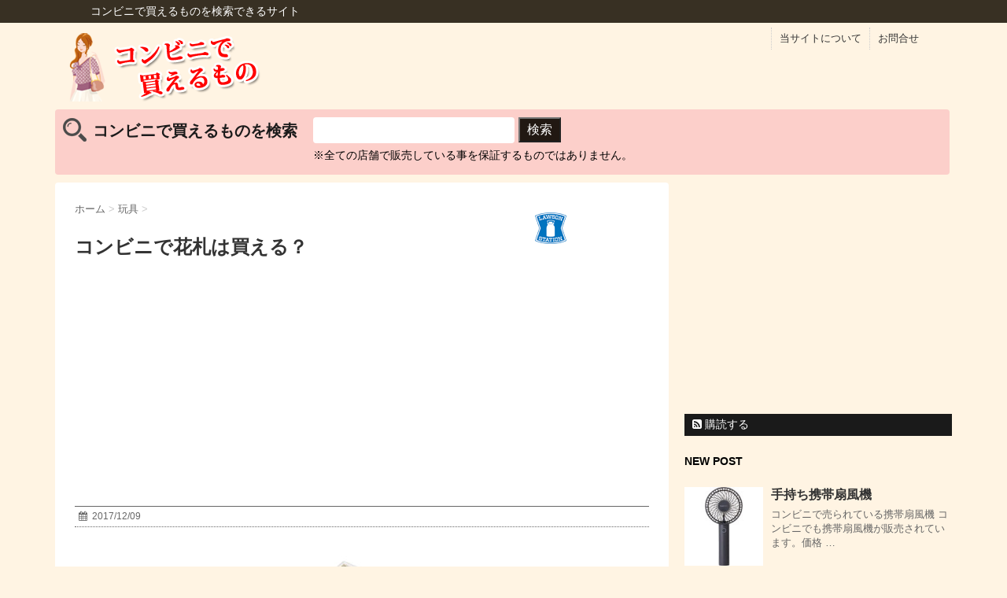

--- FILE ---
content_type: text/html; charset=UTF-8
request_url: https://condb.link/flower-card/
body_size: 10027
content:
<!DOCTYPE html>
<!--[if lt IE 7]>
<html class="ie6" lang="ja"> <![endif]-->
<!--[if IE 7]>
<html class="i7" lang="ja"> <![endif]-->
<!--[if IE 8]>
<html class="ie" lang="ja"> <![endif]-->
<!--[if gt IE 8]><!-->
<html lang="ja">
	<!--<![endif]-->
	<head>
		<meta charset="UTF-8" >
		<meta name="viewport" content="width=device-width,initial-scale=1.0,user-scalable=no">
		<meta name="format-detection" content="telephone=no" >
				
		<link rel="stylesheet" href="https://condb.link/wp-content/themes/stinger6/css/normalize.css">
		<link rel="stylesheet" href="https://condb.link/wp-content/themes/stinger6/style.css" type="text/css" media="screen" >
		<link rel="alternate" type="application/rss+xml" title="condb.link RSS Feed" href="https://condb.link/feed/" />
		<link rel="pingback" href="https://condb.link/xmlrpc.php" >
		<link rel="stylesheet" href="https://maxcdn.bootstrapcdn.com/font-awesome/4.5.0/css/font-awesome.min.css">
		<!--[if lt IE 9]>
		<script src="http://css3-mediaqueries-js.googlecode.com/svn/trunk/css3-mediaqueries.js"></script>
		<script src="https://condb.link/wp-content/themes/stinger6/js/html5shiv.js"></script>
		<![endif]-->
				
		<title>コンビニで花札は買える？ | condb.link</title>
<link rel='dns-prefetch' href='//ajax.googleapis.com' />
<link rel='dns-prefetch' href='//s.w.org' />
		<script type="text/javascript">
			window._wpemojiSettings = {"baseUrl":"https:\/\/s.w.org\/images\/core\/emoji\/11\/72x72\/","ext":".png","svgUrl":"https:\/\/s.w.org\/images\/core\/emoji\/11\/svg\/","svgExt":".svg","source":{"concatemoji":"https:\/\/condb.link\/wp-includes\/js\/wp-emoji-release.min.js?ver=5.0.22"}};
			!function(e,a,t){var n,r,o,i=a.createElement("canvas"),p=i.getContext&&i.getContext("2d");function s(e,t){var a=String.fromCharCode;p.clearRect(0,0,i.width,i.height),p.fillText(a.apply(this,e),0,0);e=i.toDataURL();return p.clearRect(0,0,i.width,i.height),p.fillText(a.apply(this,t),0,0),e===i.toDataURL()}function c(e){var t=a.createElement("script");t.src=e,t.defer=t.type="text/javascript",a.getElementsByTagName("head")[0].appendChild(t)}for(o=Array("flag","emoji"),t.supports={everything:!0,everythingExceptFlag:!0},r=0;r<o.length;r++)t.supports[o[r]]=function(e){if(!p||!p.fillText)return!1;switch(p.textBaseline="top",p.font="600 32px Arial",e){case"flag":return s([55356,56826,55356,56819],[55356,56826,8203,55356,56819])?!1:!s([55356,57332,56128,56423,56128,56418,56128,56421,56128,56430,56128,56423,56128,56447],[55356,57332,8203,56128,56423,8203,56128,56418,8203,56128,56421,8203,56128,56430,8203,56128,56423,8203,56128,56447]);case"emoji":return!s([55358,56760,9792,65039],[55358,56760,8203,9792,65039])}return!1}(o[r]),t.supports.everything=t.supports.everything&&t.supports[o[r]],"flag"!==o[r]&&(t.supports.everythingExceptFlag=t.supports.everythingExceptFlag&&t.supports[o[r]]);t.supports.everythingExceptFlag=t.supports.everythingExceptFlag&&!t.supports.flag,t.DOMReady=!1,t.readyCallback=function(){t.DOMReady=!0},t.supports.everything||(n=function(){t.readyCallback()},a.addEventListener?(a.addEventListener("DOMContentLoaded",n,!1),e.addEventListener("load",n,!1)):(e.attachEvent("onload",n),a.attachEvent("onreadystatechange",function(){"complete"===a.readyState&&t.readyCallback()})),(n=t.source||{}).concatemoji?c(n.concatemoji):n.wpemoji&&n.twemoji&&(c(n.twemoji),c(n.wpemoji)))}(window,document,window._wpemojiSettings);
		</script>
		<style type="text/css">
img.wp-smiley,
img.emoji {
	display: inline !important;
	border: none !important;
	box-shadow: none !important;
	height: 1em !important;
	width: 1em !important;
	margin: 0 .07em !important;
	vertical-align: -0.1em !important;
	background: none !important;
	padding: 0 !important;
}
</style>
<link rel='stylesheet' id='wp-block-library-css'  href='https://condb.link/wp-includes/css/dist/block-library/style.min.css?ver=5.0.22' type='text/css' media='all' />
<link rel='stylesheet' id='contact-form-7-css'  href='https://condb.link/wp-content/plugins/contact-form-7/includes/css/styles.css?ver=4.3.1' type='text/css' media='all' />
<link rel='stylesheet' id='wordpress-popular-posts-css-css'  href='https://condb.link/wp-content/plugins/wordpress-popular-posts/public/css/wpp.css?ver=4.0.0' type='text/css' media='all' />
<script type='text/javascript' src='//ajax.googleapis.com/ajax/libs/jquery/1.11.3/jquery.min.js?ver=1.11.3'></script>
<script type='text/javascript'>
/* <![CDATA[ */
var wpp_params = {"sampling_active":"","sampling_rate":"100","ajax_url":"https:\/\/condb.link\/wp-admin\/admin-ajax.php","action":"update_views_ajax","ID":"2165","token":"9c03ab1382"};
/* ]]> */
</script>
<script type='text/javascript' src='https://condb.link/wp-content/plugins/wordpress-popular-posts/public/js/tracking.js?ver=4.0.0'></script>
<link rel='https://api.w.org/' href='https://condb.link/wp-json/' />
<link rel="canonical" href="https://condb.link/flower-card/" />
<link rel='shortlink' href='https://condb.link/?p=2165' />
<link rel="alternate" type="application/json+oembed" href="https://condb.link/wp-json/oembed/1.0/embed?url=https%3A%2F%2Fcondb.link%2Fflower-card%2F" />
<link rel="alternate" type="text/xml+oembed" href="https://condb.link/wp-json/oembed/1.0/embed?url=https%3A%2F%2Fcondb.link%2Fflower-card%2F&#038;format=xml" />
<meta name="robots" content="index, follow" />
<link rel="shortcut icon" href="https://condb.link/favicon.ico" >
<link rel="apple-touch-icon-precomposed" href="http://condb.link/apple-icon.png" />
		<script src="//ajax.googleapis.com/ajax/libs/jquery/1.8.2/jquery.min.js"></script>
<script>
$(function(){
   $("#cate").css("display","none");
   $("#menu-bt").on("click", function() {
      $("#cate").slideToggle(300);
      $(this).toggleClass("active");
      if($(this).hasClass("active")){
         $("#drower").attr('src','https://condb.link/image/spmenu2.png');
      }else{
         $("#drower").attr('src','https://condb.link/image/spmenu.png');
      }
   });
});
</script>
	</head>
	<body class="post-template-default single single-post postid-2165 single-format-standard" >
			<script>
		(function (i, s, o, g, r, a, m) {
			i['GoogleAnalyticsObject'] = r;
			i[r] = i[r] || function () {
					(i[r].q = i[r].q || []).push(arguments)
				}, i[r].l = 1 * new Date();
			a = s.createElement(o),
				m = s.getElementsByTagName(o)[0];
			a.async = 1;
			a.src = g;
			m.parentNode.insertBefore(a, m)
		})(window, document, 'script', '//www.google-analytics.com/analytics.js', 'ga');

		ga('create', 'UA-25271098-8', 'auto');
		ga('send', 'pageview');

	</script>
	<div id="fb-root"></div>
<script>(function(d, s, id) {
  var js, fjs = d.getElementsByTagName(s)[0];
  if (d.getElementById(id)) return;
  js = d.createElement(s); js.id = id;
  js.src = "//connect.facebook.net/ja_JP/sdk.js#xfbml=1&version=v2.5&appId=1572939906276090";
  fjs.parentNode.insertBefore(js, fjs);
}(document, 'script', 'facebook-jssdk'));</script>
	<div class="desc"><h1>コンビニで買えるものを検索できるサイト</h1></div>
		<div id="wrapper">
			<header>
				<!-- ロゴ又はブログ名 -->
				<p class="sitename"><a href="https://condb.link/">
													<img alt="condb.link" src="https://condb.link/wp-content/uploads/2015/12/logo.png" >
											</a></p>
				
			</header>
<div id="search-item">
<h2>コンビニで買えるものを検索</h2>
<div id="search">
	<form method="get" id="searchform" action="https://condb.link/#reslut">
		<label class="hidden" for="s">
					</label>
		<input type="text" value="" name="s" id="s" />
		<input type="submit" alt="検索" id="searchsubmit" value="検索" />
	</form>
<p>※全ての店舗で販売している事を保証するものではありません。</p>
</div>
</div>
<nav id="menu">
<ul>
<li><a href="https://condb.link/about/">当サイトについて</a></li>
<li><a href="https://condb.link/contact/">お問合せ</a></li>
</ul>
</nav>
<div id="content" class="clearfix">
	<div id="contentInner">
		<main >
			<article>
				<div id="post-2165" class="post-2165 post type-post status-publish format-standard has-post-thumbnail hentry category-toy tag-9">
					<!--ぱんくず -->
					<div id="breadcrumb">
						<div itemscope itemtype="http://data-vocabulary.org/Breadcrumb">
							<a href="https://condb.link" itemprop="url"> <span itemprop="title">ホーム</span>
							</a> &gt; </div>
																																					<div itemscope itemtype="http://data-vocabulary.org/Breadcrumb">
								<a href="https://condb.link/category/toy/" itemprop="url">
									<span itemprop="title">玩具</span> </a> &gt; </div>
											</div>
					<!--/ ぱんくず -->

					<!--ループ開始 -->
										<h1 class="entry-title">
						コンビニで花札は買える？
					</h1>
<div class="sadp">
<script async src="//pagead2.googlesyndication.com/pagead/js/adsbygoogle.js"></script>
<!-- コンビニトップリンクユニット -->
<ins class="adsbygoogle"
     style="display:block"
     data-ad-client="ca-pub-7048603787012528"
     data-ad-slot="9855312756"
     data-ad-format="link"
     data-full-width-responsive="true"></ins>
<script>
(adsbygoogle = window.adsbygoogle || []).push({});
</script>
	<!--
	<script async src="https://pagead2.googlesyndication.com/pagead/js/adsbygoogle.js"></script>
<!-- コンビニ記事上 
<ins class="adsbygoogle"
     style="display:block"
     data-ad-client="ca-pub-7048603787012528"
     data-ad-slot="2117782362"
     data-ad-format="auto"
     data-full-width-responsive="true"></ins>
<script>
     (adsbygoogle = window.adsbygoogle || []).push({});
</script>-->
</div>
<ul class="conbini">
												<li><a href="https://condb.link/tag/%e3%83%ad%e3%83%bc%e3%82%bd%e3%83%b3/"><img src="https://condb.link/image/lawson.jpg" alt="ローソン" /></a></li>								</ul>

					<div class="blogbox ">
						<p><span class="kdate"><i class="fa fa-calendar"></i>&nbsp;
                <time class="entry-date date updated" datetime="2017-12-09T23:42:45+09:00">
	                2017/12/09                </time>
                &nbsp;
								                </span></p>
					</div>

					<p><img src="https://condb.link/wp-content/uploads/2017/12/hanafuda.jpg" alt="花札" width="150" height="150" class="aligncenter size-full wp-image-2166" srcset="https://condb.link/wp-content/uploads/2017/12/hanafuda.jpg 150w, https://condb.link/wp-content/uploads/2017/12/hanafuda-100x100.jpg 100w" sizes="(max-width: 150px) 100vw, 150px" /></p>
<p>花札は日本の「花かるた」の一種で、遥か昔にヨーロッパ（ポルトガルという説）から伝わったとされています。一組48枚のなかに12か月にわたって四季折々の花や動物が4枚ずつに書き込まれています。ゲームとしては二人で遊ぶ「こいこい」とか、3人で遊ぶ「八八・はちはち」などがあり、一般的には3人で遊ぶ「はちはち」が多いようです。</p>
<p>札には絵柄模様の20点が5枚、動物が描かれているのが10点で9枚、其れに短冊の5点が10枚で、１点のつかくカスが24枚で、合計が264点で3人で割ると88点で、即ち八八という名がついたとされています。但し、ゲーム上では1点のカスは0点としているので、3人の基礎点では80点持ちということになります。</p>
<p>この持ち点を基準として（＋）か、又は（－）として、ゲーム終了まで続け（任意で終了する）総得点で結果を争うことになります。ゲームの進行は手持ちが各7枚、場に6枚広げて順次同じ札（花）をあわせながら自分のものにし、めくり札が無くなった時点で1ゲーム終了となります。</p>
<p>この時の終了時に札の持ち点数の他に「役」ができると、其々から20点（30点もある）づつ貰う様になりますが、役というのは色々有って4光とか青短、赤短、猪鹿蝶（いのしかちょう）など、色々と有りますが、地方によっては色んな役があり、其々の点数も決められているようです。</p>
<h2>コンビニで売られている花札</h2>
<p>コンビニでも花札が販売されています。価格帯は1000円程度。</p>
<h3>ローソンの場合</h3>
<p>一般的な花札が販売されています。</p>
<div class="kaerebalink-box" style="text-align:left;padding-bottom:20px;font-size:small;/zoom: 1;overflow: hidden;">
<div class="kaerebalink-image" style="float:left;margin:0 15px 10px 0;"><a href="http://www.amazon.co.jp/exec/obidos/ASIN/B01683O7BA/condb-22/" target="_blank" ><img src="https://images-fe.ssl-images-amazon.com/images/I/518aUr2%2BcZL._SL160_.jpg" style="border: none;" /></a></div>
<div class="kaerebalink-info" style="line-height:120%;/zoom: 1;overflow: hidden;">
<div class="kaerebalink-name" style="margin-bottom:10px;line-height:120%"><a href="http://www.amazon.co.jp/exec/obidos/ASIN/B01683O7BA/condb-22/" target="_blank" >任天堂 マリオ花札 (赤)</a></p>
<div class="kaerebalink-powered-date" style="font-size:8pt;margin-top:5px;font-family:verdana;line-height:120%">posted with <a href="http://kaereba.com" rel="nofollow" target="_blank">カエレバ</a></div>
</div>
<div class="kaerebalink-detail" style="margin-bottom:5px;"> 任天堂 2015-11-21    </div>
<div class="kaerebalink-link1" style="margin-top:10px;"></div>
</div>
<div class="booklink-footer" style="clear: left"></div>
</div>

										
					

					<p class="tagst"><i class="fa fa-tags"></i>&nbsp;-
						<a href="https://condb.link/category/toy/" rel="category tag">玩具</a>						<a href="https://condb.link/tag/%e3%83%ad%e3%83%bc%e3%82%bd%e3%83%b3/" rel="tag">ローソン</a>					</p>
					<aside>
<script async src="//pagead2.googlesyndication.com/pagead/js/adsbygoogle.js"></script>
<!-- コンビニ記事下リンクユニット -->
<ins class="adsbygoogle"
     style="display:block"
     data-ad-client="ca-pub-7048603787012528"
     data-ad-slot="2044289675"
     data-ad-format="link"></ins>
<script>
(adsbygoogle = window.adsbygoogle || []).push({});
</script>
		
						<div style="padding:20px 0px;"><p>スポンサーリンク</p>
							
							<!-- 広告枠 -->
<div class="adbox">
  
  
<div class="ad-box clearfix">
 
 
<div id="ad-pc-left">
 				<div class="textwidget"><script async src="//pagead2.googlesyndication.com/pagead/js/adsbygoogle.js"></script>
<!-- コンビニトップ -->
<ins class="adsbygoogle"
     style="display:inline-block;width:336px;height:280px"
     data-ad-client="ca-pub-7048603787012528"
     data-ad-slot="5092032875"></ins>
<script>
(adsbygoogle = window.adsbygoogle || []).push({});
</script></div>
			 </div>
 
 
 
 
<div id="ad-pc-right">
 				<div class="textwidget"><script async src="//pagead2.googlesyndication.com/pagead/js/adsbygoogle.js"></script>
<!-- コンビニトップ -->
<ins class="adsbygoogle"
     style="display:inline-block;width:336px;height:280px"
     data-ad-client="ca-pub-7048603787012528"
     data-ad-slot="5092032875"></ins>
<script>
(adsbygoogle = window.adsbygoogle || []).push({});
</script></div>
			 </div>
 
 </div>
 
  </div>
 
 
 <!-- /広告枠 -->
						</div>
					
	<div class="sns">
	<ul class="clearfix">
		<!--ツイートボタン-->
		<li class="twitter"> 
		<a href="http://twitter.com/intent/tweet?url=https%3A%2F%2Fcondb.link%2Fflower-card%2F&text=%E8%8A%B1%E6%9C%AD&via=&tw_p=tweetbutton" target="_blank"><i class="fa fa-twitter"></i></a>
		</li>

		<!--Facebookボタン-->      
		<li class="facebook">
		<a href="http://www.facebook.com/sharer.php?src=bm&u=https%3A%2F%2Fcondb.link%2Fflower-card%2F&t=%E8%8A%B1%E6%9C%AD" target="_blank"><i class="fa fa-facebook"></i>
		</a>
		</li>

		<!--Google+1ボタン-->
		<li class="googleplus">
		<a href="https://plus.google.com/share?url=https%3A%2F%2Fcondb.link%2Fflower-card%2F" target="_blank"><i class="fa fa-google-plus"></i></a>
		</li>

		<!--ポケットボタン-->      
		<li class="pocket">
		<a href="http://getpocket.com/edit?url=https%3A%2F%2Fcondb.link%2Fflower-card%2F&title=%E8%8A%B1%E6%9C%AD" target="_blank"><i class="fa fa-get-pocket"></i></a></li>


		<!--LINEボタン-->   
		<li class="line">
		<a href="http://line.me/R/msg/text/?%E8%8A%B1%E6%9C%AD%0Ahttps%3A%2F%2Fcondb.link%2Fflower-card%2F" target="_blank"><span class="snstext">LINEへ送る</span></a>
		</li>     
	</ul>

	</div> 

							<p class="author">
												</p>

												<!--ループ終了-->

						<h4 class="point"><i class="fa fa-th-list"></i>&nbsp; おすすめトピックス</h4>
						<div id="topics">
						<script async src="//pagead2.googlesyndication.com/pagead/js/adsbygoogle.js"></script>
<ins class="adsbygoogle"
     style="display:block"
     data-ad-format="autorelaxed"
     data-ad-client="ca-pub-7048603787012528"
     data-ad-slot="3981016478"></ins>
<script>
     (adsbygoogle = window.adsbygoogle || []).push({});
</script>
						</div>
						<!--関連記事-->
						<h4 class="point"><i class="fa fa-th-list"></i>&nbsp; 関連記事</h4>
						<div id="kanren">
							<dl class="clearfix">
				<dt><a href="https://condb.link/marble/">
													<img width="150" height="150" src="https://condb.link/wp-content/uploads/2017/12/beedama.jpg" class="attachment-st_thumb150 size-st_thumb150 wp-post-image" alt="ビー玉" srcset="https://condb.link/wp-content/uploads/2017/12/beedama.jpg 150w, https://condb.link/wp-content/uploads/2017/12/beedama-100x100.jpg 100w" sizes="(max-width: 150px) 100vw, 150px" />											</a></dt>
				<dd>
					<h5><a href="https://condb.link/marble/">
							ビー玉						</a></h5>

					<div class="smanone">
						<p>ビー玉とはシンプルなガラス玉の事でおもちゃの一種として販売されています。古来から &#8230; </p>
					</div>
				</dd>
			</dl>
					<dl class="clearfix">
				<dt><a href="https://condb.link/water-gun/">
													<img width="150" height="150" src="https://condb.link/wp-content/uploads/2018/05/watergun.jpg" class="attachment-st_thumb150 size-st_thumb150 wp-post-image" alt="ウォーターガン" srcset="https://condb.link/wp-content/uploads/2018/05/watergun.jpg 150w, https://condb.link/wp-content/uploads/2018/05/watergun-100x100.jpg 100w" sizes="(max-width: 150px) 100vw, 150px" />											</a></dt>
				<dd>
					<h5><a href="https://condb.link/water-gun/">
							水鉄砲						</a></h5>

					<div class="smanone">
						<p>水鉄砲とは水を発射する銃型のおもちゃです。子どもの頃は夏の水遊びの道具としてよく &#8230; </p>
					</div>
				</dd>
			</dl>
					<dl class="clearfix">
				<dt><a href="https://condb.link/tomica/">
													<img width="150" height="150" src="https://condb.link/wp-content/uploads/2018/03/tomica.jpg" class="attachment-st_thumb150 size-st_thumb150 wp-post-image" alt="トミカ" srcset="https://condb.link/wp-content/uploads/2018/03/tomica.jpg 150w, https://condb.link/wp-content/uploads/2018/03/tomica-100x100.jpg 100w" sizes="(max-width: 150px) 100vw, 150px" />											</a></dt>
				<dd>
					<h5><a href="https://condb.link/tomica/">
							トミカ						</a></h5>

					<div class="smanone">
						<p>トミカとは、タカラトミー社が製造販売を行っている車のミニチュアモデルの事でおもち &#8230; </p>
					</div>
				</dd>
			</dl>
				</div>
						<!--ページナビ-->
						<div class="p-navi clearfix">
							<dl>
																	<dt>PREV</dt>
									<dd>
										<a href="https://condb.link/marble/">ビー玉</a>
									</dd>
																									<dt>NEXT</dt>
									<dd>
										<a href="https://condb.link/drain-bag/">水切り袋</a>
									</dd>
															</dl>
						</div>
					</aside>
				</div>
				<!--/post-->
			</article>
		</main>
	</div>
	<!-- /#contentInner -->
	<div id="side">
	<aside>
					<div class="ad">
							<div class="textwidget"><script async src="//pagead2.googlesyndication.com/pagead/js/adsbygoogle.js"></script>
<!-- コンビニトップ -->
<ins class="adsbygoogle"
     style="display:inline-block;width:336px;height:280px"
     data-ad-client="ca-pub-7048603787012528"
     data-ad-slot="5092032875"></ins>
<script>
(adsbygoogle = window.adsbygoogle || []).push({});
</script></div>
					</div>
				
					<!-- RSSボタンです -->
			<div class="rssbox">
			<a href="https://condb.link//?feed=rss2"><i class="fa fa-rss-square"></i>&nbsp;購読する</a></div>
			<!-- RSSボタンここまで -->
		
		<h4 class="menu_underh2"> NEW POST</h4><div id="kanren">
							<dl class="clearfix">
				<dt><a href="https://condb.link/portable-electric-fan/">
													<img width="150" height="150" src="https://condb.link/wp-content/uploads/2020/10/temotifan.jpg" class="attachment-st_thumb150 size-st_thumb150 wp-post-image" alt="携帯扇風機" srcset="https://condb.link/wp-content/uploads/2020/10/temotifan.jpg 150w, https://condb.link/wp-content/uploads/2020/10/temotifan-100x100.jpg 100w" sizes="(max-width: 150px) 100vw, 150px" />											</a></dt>
				<dd>
					<h5><a href="https://condb.link/portable-electric-fan/">
							手持ち携帯扇風機						</a></h5>

					<div class="smanone">
						<p>コンビニで売られている携帯扇風機 コンビニでも携帯扇風機が販売されています。価格 &#8230; </p>
					</div>
				</dd>
			</dl>
					<dl class="clearfix">
				<dt><a href="https://condb.link/eco-bag/">
													<img width="150" height="150" src="https://condb.link/wp-content/uploads/2020/10/ecobag.jpg" class="attachment-st_thumb150 size-st_thumb150 wp-post-image" alt="エコバッグ" srcset="https://condb.link/wp-content/uploads/2020/10/ecobag.jpg 150w, https://condb.link/wp-content/uploads/2020/10/ecobag-100x100.jpg 100w" sizes="(max-width: 150px) 100vw, 150px" />											</a></dt>
				<dd>
					<h5><a href="https://condb.link/eco-bag/">
							エコバッグ						</a></h5>

					<div class="smanone">
						<p>コンビニで売られているエコバッグ コンビニでもエコバッグが販売されています。価格 &#8230; </p>
					</div>
				</dd>
			</dl>
					<dl class="clearfix">
				<dt><a href="https://condb.link/cheese-dakgalbi/">
													<img width="150" height="150" src="https://condb.link/wp-content/uploads/2020/03/takkarubi.jpg" class="attachment-st_thumb150 size-st_thumb150 wp-post-image" alt="チーズタッカルビ" srcset="https://condb.link/wp-content/uploads/2020/03/takkarubi.jpg 150w, https://condb.link/wp-content/uploads/2020/03/takkarubi-100x100.jpg 100w" sizes="(max-width: 150px) 100vw, 150px" />											</a></dt>
				<dd>
					<h5><a href="https://condb.link/cheese-dakgalbi/">
							チーズタッカルビ						</a></h5>

					<div class="smanone">
						<p>コンビニで売られているチーズタッカルビ コンビニでもチーズタッカルビが販売されて &#8230; </p>
					</div>
				</dd>
			</dl>
					<dl class="clearfix">
				<dt><a href="https://condb.link/uq-mobile-data-charge-card/">
													<img width="150" height="150" src="https://condb.link/wp-content/uploads/2020/01/uq.jpg" class="attachment-st_thumb150 size-st_thumb150 wp-post-image" alt="UQモバイルデータチャージカード" srcset="https://condb.link/wp-content/uploads/2020/01/uq.jpg 150w, https://condb.link/wp-content/uploads/2020/01/uq-100x100.jpg 100w" sizes="(max-width: 150px) 100vw, 150px" />											</a></dt>
				<dd>
					<h5><a href="https://condb.link/uq-mobile-data-charge-card/">
							UQモバイルデータチャージカード						</a></h5>

					<div class="smanone">
						<p>コンビニで売られているUQモバイルデータチャージカード コンビニでもUQモバイル &#8230; </p>
					</div>
				</dd>
			</dl>
					<dl class="clearfix">
				<dt><a href="https://condb.link/chicken-rice/">
													<img width="150" height="150" src="https://condb.link/wp-content/uploads/2019/11/chkien.jpg" class="attachment-st_thumb150 size-st_thumb150 wp-post-image" alt="" srcset="https://condb.link/wp-content/uploads/2019/11/chkien.jpg 150w, https://condb.link/wp-content/uploads/2019/11/chkien-100x100.jpg 100w" sizes="(max-width: 150px) 100vw, 150px" />											</a></dt>
				<dd>
					<h5><a href="https://condb.link/chicken-rice/">
							チキンライス						</a></h5>

					<div class="smanone">
						<p>コンビニで売られているチキンライス コンビニでもチキンライスが販売されています。 &#8230; </p>
					</div>
				</dd>
			</dl>
				</div>
		<div id="mybox">
			
<!-- WordPress Popular Posts Plugin [W] [daily] [views] [custom] -->

<ul><li>
<h4 class="menu_underh2">よく検索される商品</h4>
<ul class="popu">
<li><a href="https://condb.link/words-card/" title="単語帳" target="_self"><img width="100" height="100" src="https://condb.link/wp-content/uploads/2016/10/wordcards-100x100.jpg" class="wpp-thumbnail wpp_featured_stock wp-post-image" alt="単語帳" srcset="https://condb.link/wp-content/uploads/2016/10/wordcards-100x100.jpg 100w, https://condb.link/wp-content/uploads/2016/10/wordcards.jpg 150w" sizes="(max-width: 100px) 100vw, 100px" /></a> <a href="https://condb.link/words-card/" title="単語帳" class="wpp-post-title" target="_self">単語帳</a><br /><span> 

単語帳（単語カード）とは、細い厚紙を束にしてリングで...</span></li>
<li><a href="https://condb.link/clip/" title="クリップ" target="_self"><img width="100" height="100" src="https://condb.link/wp-content/uploads/2016/06/clip-100x100.jpg" class="wpp-thumbnail wpp_featured_stock wp-post-image" alt="クリップ" srcset="https://condb.link/wp-content/uploads/2016/06/clip-100x100.jpg 100w, https://condb.link/wp-content/uploads/2016/06/clip.jpg 150w" sizes="(max-width: 100px) 100vw, 100px" /></a> <a href="https://condb.link/clip/" title="クリップ" class="wpp-post-title" target="_self">クリップ</a><br /><span> 

クリップ（ゼムクリップ）とは複数枚の紙をまとめて留め...</span></li>
<li><a href="https://condb.link/can-cutter/" title="缶切り" target="_self"><img width="100" height="100" src="https://condb.link/wp-content/uploads/2016/01/kankiri-100x100.jpg" class="wpp-thumbnail wpp_featured_stock wp-post-image" alt="缶切り" srcset="https://condb.link/wp-content/uploads/2016/01/kankiri-100x100.jpg 100w, https://condb.link/wp-content/uploads/2016/01/kankiri-150x150.jpg 150w" sizes="(max-width: 100px) 100vw, 100px" /></a> <a href="https://condb.link/can-cutter/" title="缶切り" class="wpp-post-title" target="_self">缶切り</a><br /><span> 

缶切りとは缶詰などを開封するために使う道具です。缶切...</span></li>
<li><a href="https://condb.link/corner-tap/" title="コーナータップ" target="_self"><img width="100" height="100" src="https://condb.link/wp-content/uploads/2016/01/cornertap-100x100.jpg" class="wpp-thumbnail wpp_featured_stock wp-post-image" alt="コーナータップ" srcset="https://condb.link/wp-content/uploads/2016/01/cornertap-100x100.jpg 100w, https://condb.link/wp-content/uploads/2016/01/cornertap.jpg 150w" sizes="(max-width: 100px) 100vw, 100px" /></a> <a href="https://condb.link/corner-tap/" title="コーナータップ" class="wpp-post-title" target="_self">コーナータップ</a><br /><span> 

コーナータップ（トリプルタップ）とはコンセントに挿し...</span></li>
<li><a href="https://condb.link/gochujang/" title="コチュジャン（唐辛子味噌）" target="_self"><img width="100" height="100" src="https://condb.link/wp-content/uploads/2016/12/kotizyan-100x100.jpg" class="wpp-thumbnail wpp_featured_stock wp-post-image" alt="コチュジャン" srcset="https://condb.link/wp-content/uploads/2016/12/kotizyan-100x100.jpg 100w, https://condb.link/wp-content/uploads/2016/12/kotizyan.jpg 150w" sizes="(max-width: 100px) 100vw, 100px" /></a> <a href="https://condb.link/gochujang/" title="コチュジャン（唐辛子味噌）" class="wpp-post-title" target="_self">コチュジャン（唐辛子味噌）</a><br /><span> 

コチュジャンとは北朝鮮でよく使われる辛い調味料です。...</span></li>
<li><a href="https://condb.link/mallony/" title="マロニー" target="_self"><img width="100" height="100" src="https://condb.link/wp-content/uploads/2019/03/maroni-100x100.jpg" class="wpp-thumbnail wpp_featured_stock wp-post-image" alt="マロニー" srcset="https://condb.link/wp-content/uploads/2019/03/maroni-100x100.jpg 100w, https://condb.link/wp-content/uploads/2019/03/maroni.jpg 150w" sizes="(max-width: 100px) 100vw, 100px" /></a> <a href="https://condb.link/mallony/" title="マロニー" class="wpp-post-title" target="_self">マロニー</a><br /><span> 

コンビニで売られているマロニー
コンビニでもマロニ...</span></li>
<li><a href="https://condb.link/oyster-sauce/" title="オイスターソース" target="_self"><img width="100" height="100" src="https://condb.link/wp-content/uploads/2016/12/oyster-100x100.jpg" class="wpp-thumbnail wpp_featured_stock wp-post-image" alt="オイスターソース" srcset="https://condb.link/wp-content/uploads/2016/12/oyster-100x100.jpg 100w, https://condb.link/wp-content/uploads/2016/12/oyster.jpg 150w" sizes="(max-width: 100px) 100vw, 100px" /></a> <a href="https://condb.link/oyster-sauce/" title="オイスターソース" class="wpp-post-title" target="_self">オイスターソース</a><br /><span> 

オイスターソースとは牡蠣を原料としたソースです。中華...</span></li>
<li><a href="https://condb.link/stationery/" title="便箋" target="_self"><img width="100" height="100" src="https://condb.link/wp-content/uploads/2015/12/binsen-100x100.jpg" class="wpp-thumbnail wpp_featured_stock wp-post-image" alt="便箋" srcset="https://condb.link/wp-content/uploads/2015/12/binsen-100x100.jpg 100w, https://condb.link/wp-content/uploads/2015/12/binsen-150x150.jpg 150w" sizes="(max-width: 100px) 100vw, 100px" /></a> <a href="https://condb.link/stationery/" title="便箋" class="wpp-post-title" target="_self">便箋</a><br /><span> 

便箋とは手紙を書く為の紙です。紙には縦や横の罫線が入...</span></li>
<li><a href="https://condb.link/laundry-net/" title="洗濯ネット" target="_self"><img width="100" height="100" src="https://condb.link/wp-content/uploads/2017/01/sentakunet-100x100.jpg" class="wpp-thumbnail wpp_featured_stock wp-post-image" alt="" srcset="https://condb.link/wp-content/uploads/2017/01/sentakunet-100x100.jpg 100w, https://condb.link/wp-content/uploads/2017/01/sentakunet.jpg 150w" sizes="(max-width: 100px) 100vw, 100px" /></a> <a href="https://condb.link/laundry-net/" title="洗濯ネット" class="wpp-post-title" target="_self">洗濯ネット</a><br /><span> 

ランドリーネットは、洗濯ネットとも呼ばれ、洗濯時の衣...</span></li>
<li><a href="https://condb.link/cream-stew/" title="クリームシチューの素" target="_self"><img width="100" height="100" src="https://condb.link/wp-content/uploads/2017/09/stew-100x100.jpg" class="wpp-thumbnail wpp_featured_stock wp-post-image" alt="" srcset="https://condb.link/wp-content/uploads/2017/09/stew-100x100.jpg 100w, https://condb.link/wp-content/uploads/2017/09/stew.jpg 150w" sizes="(max-width: 100px) 100vw, 100px" /></a> <a href="https://condb.link/cream-stew/" title="クリームシチューの素" class="wpp-post-title" target="_self">クリームシチューの素</a><br /><span> 

クリームシチューの素（シチュールー）はカレーのルーと...</span></li>
<li><a href="https://condb.link/wireless-speaker/" title="ワイヤレススピーカー" target="_self"><img width="100" height="100" src="https://condb.link/wp-content/uploads/2016/08/speaker-100x100.jpg" class="wpp-thumbnail wpp_featured_stock wp-post-image" alt="スピーカー" srcset="https://condb.link/wp-content/uploads/2016/08/speaker-100x100.jpg 100w, https://condb.link/wp-content/uploads/2016/08/speaker.jpg 150w" sizes="(max-width: 100px) 100vw, 100px" /></a> <a href="https://condb.link/wireless-speaker/" title="ワイヤレススピーカー" class="wpp-post-title" target="_self">ワイヤレススピーカー</a><br /><span> 

Bluetooth 対応ワイヤレススピーカーを使えば...</span></li>

</ul>

</li></ul>
<ul><li><h4 class="menu_underh2">カテゴリー</h4>		<ul>
	<li class="cat-item cat-item-1"><a href="https://condb.link/category/daily-necessities/" >日用品</a>
</li>
	<li class="cat-item cat-item-5"><a href="https://condb.link/category/food/" >食品</a>
</li>
	<li class="cat-item cat-item-4"><a href="https://condb.link/category/drink/" >飲料</a>
</li>
	<li class="cat-item cat-item-13"><a href="https://condb.link/category/spices/" >調味料</a>
</li>
	<li class="cat-item cat-item-11"><a href="https://condb.link/category/clothing/" >衣料品</a>
</li>
	<li class="cat-item cat-item-3"><a href="https://condb.link/category/candy/" >お菓子</a>
</li>
	<li class="cat-item cat-item-16"><a href="https://condb.link/category/sumaho/" >スマホ用品</a>
</li>
	<li class="cat-item cat-item-6"><a href="https://condb.link/category/book/" >本</a>
</li>
	<li class="cat-item cat-item-12"><a href="https://condb.link/category/cosmetic/" >化粧品</a>
</li>
	<li class="cat-item cat-item-15"><a href="https://condb.link/category/toy/" >玩具</a>
</li>
	<li class="cat-item cat-item-7"><a href="https://condb.link/category/other/" >その他</a>
</li>
		</ul>
</li></ul><ul><li><h4 class="menu_underh2">Facebook</h4>			<div class="textwidget"><div class="fb-page" data-href="https://www.facebook.com/condb/" data-width="300" data-small-header="true" data-adapt-container-width="true" data-hide-cover="false" data-show-facepile="true"><div class="fb-xfbml-parse-ignore"><blockquote cite="https://www.facebook.com/condb/"><a href="https://www.facebook.com/condb/">コンビニで買えるもの</a></blockquote></div></div></div>
		</li></ul>		</div>

		<div id="scrollad">
			<!--ここにgoogleアドセンスコードを貼ると規約違反になるので注意して下さい-->
		</div>
	</aside>
</div>
<!-- /#side -->
</div>
<!--/#content -->
</div>
<footer id="footer">
	<h3>
					  花札			</h3>

	<nav>
	<ul>
		<li><a href="https://condb.link/">トップ</a></li>
		<li><a href="https://condb.link/about/">当サイトについて</a></li>
		<li><a href="https://condb.link/contact/">お問合せ</a></li>
		<li><a href="https://condb.link/privacy-policy/">プライバシーポリシー</a></li>
	</ul>
	</nav>

	<p class="copy">Copyright&copy;
		condb.link		,
		2026		All Rights Reserved.</p>
</footer>
<!-- /#wrapper -->
<!-- ページトップへ戻る -->
<div id="page-top"><a href="#wrapper" class="fa fa-angle-up"></a></div>
<!-- ページトップへ戻る　終わり -->

	
<script type='text/javascript' src='https://condb.link/wp-includes/js/comment-reply.min.js?ver=5.0.22'></script>
<script type='text/javascript' src='https://condb.link/wp-content/plugins/contact-form-7/includes/js/jquery.form.min.js?ver=3.51.0-2014.06.20'></script>
<script type='text/javascript'>
/* <![CDATA[ */
var _wpcf7 = {"loaderUrl":"https:\/\/condb.link\/wp-content\/plugins\/contact-form-7\/images\/ajax-loader.gif","recaptchaEmpty":"\u3042\u306a\u305f\u304c\u30ed\u30dc\u30c3\u30c8\u3067\u306f\u306a\u3044\u3053\u3068\u3092\u8a3c\u660e\u3057\u3066\u304f\u3060\u3055\u3044\u3002","sending":"\u9001\u4fe1\u4e2d ..."};
/* ]]> */
</script>
<script type='text/javascript' src='https://condb.link/wp-content/plugins/contact-form-7/includes/js/scripts.js?ver=4.3.1'></script>
<script type='text/javascript' src='https://condb.link/wp-includes/js/wp-embed.min.js?ver=5.0.22'></script>
<script type='text/javascript' src='https://condb.link/wp-content/themes/stinger6/js/base.js?ver=5.0.22'></script>
<script type='text/javascript' src='https://condb.link/wp-content/themes/stinger6/js/scroll.js?ver=5.0.22'></script>
</body></html>

--- FILE ---
content_type: text/html; charset=UTF-8
request_url: https://condb.link/wp-admin/admin-ajax.php
body_size: -111
content:
WPP: OK. Execution time: 0.00114 seconds

--- FILE ---
content_type: text/html; charset=utf-8
request_url: https://www.google.com/recaptcha/api2/aframe
body_size: 266
content:
<!DOCTYPE HTML><html><head><meta http-equiv="content-type" content="text/html; charset=UTF-8"></head><body><script nonce="7kSGSYTl1o6-Qfsx7jlvNw">/** Anti-fraud and anti-abuse applications only. See google.com/recaptcha */ try{var clients={'sodar':'https://pagead2.googlesyndication.com/pagead/sodar?'};window.addEventListener("message",function(a){try{if(a.source===window.parent){var b=JSON.parse(a.data);var c=clients[b['id']];if(c){var d=document.createElement('img');d.src=c+b['params']+'&rc='+(localStorage.getItem("rc::a")?sessionStorage.getItem("rc::b"):"");window.document.body.appendChild(d);sessionStorage.setItem("rc::e",parseInt(sessionStorage.getItem("rc::e")||0)+1);localStorage.setItem("rc::h",'1768831068010');}}}catch(b){}});window.parent.postMessage("_grecaptcha_ready", "*");}catch(b){}</script></body></html>